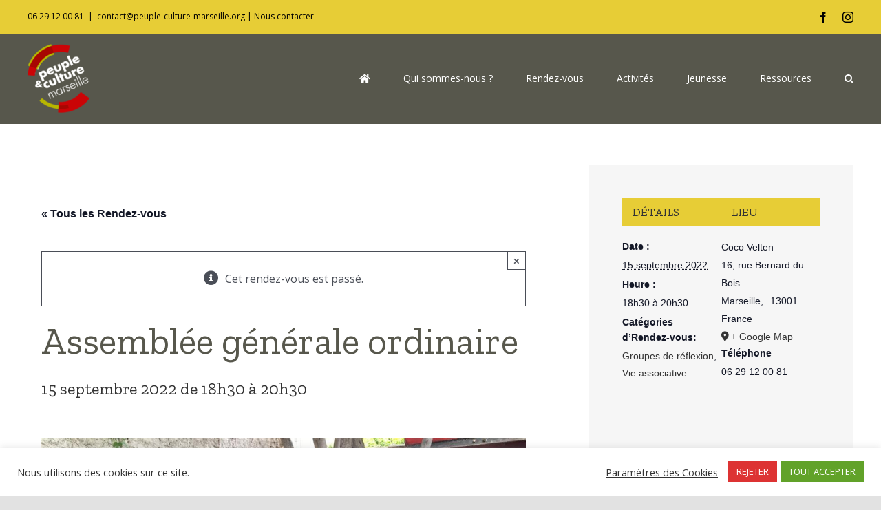

--- FILE ---
content_type: text/css
request_url: https://www.peuple-culture-marseille.org/wp-content/themes/Avada-Child-Theme/style.css?ver=6.9
body_size: 197
content:
/*
Theme Name: Avada Child
Description: Child theme for Avada theme
Author: ThemeFusion
Author URI: https://theme-fusion.com
Template: Avada
Version: 1.0.0
Text Domain:  Avada
*/
.tribe-common--breakpoint-medium.tribe-events .tribe-events-c-view-selector--tabs .tribe-events-c-view-selector__content {
    display: none;
}
.tribe-common--breakpoint-medium.tribe-events .tribe-events-c-search__button {
    margin-right: 5px;
}

#sidebar > .tribe-events-single-section h4
{
    background-color: #e7cd36;
}
